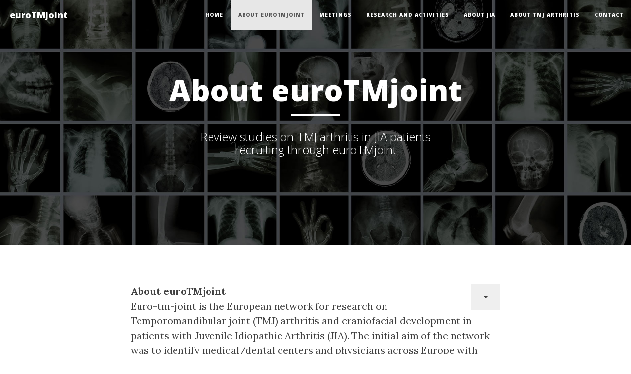

--- FILE ---
content_type: text/html; charset=utf-8
request_url: http://www.eurotmj.com/about-eurotmjoint
body_size: 14091
content:
<!DOCTYPE html>
<html lang="en">

<head>

    <meta charset="utf-8">
    <meta http-equiv="X-UA-Compatible" content="IE=edge">
    <meta name="viewport" content="width=device-width, initial-scale=1">
    <base href="http://www.eurotmj.com/about-eurotmjoint" />
	<meta http-equiv="content-type" content="text/html; charset=utf-8" />
	<meta name="generator" content="Joomla! - Open Source Content Management" />
	<title>euroTMjoint - About euroTMjoint</title>
	<link href="/templates/eurotmj/favicon.ico" rel="shortcut icon" type="image/vnd.microsoft.icon" />
	<link href="/plugins/system/jce/css/content.css?aa754b1f19c7df490be4b958cf085e7c" rel="stylesheet" type="text/css" />
	<script src="/media/jui/js/jquery.min.js?92c8e9fe8973ce0ecabf6dc5bb1e023d" type="text/javascript"></script>
	<script src="/media/jui/js/jquery-noconflict.js?92c8e9fe8973ce0ecabf6dc5bb1e023d" type="text/javascript"></script>
	<script src="/media/jui/js/jquery-migrate.min.js?92c8e9fe8973ce0ecabf6dc5bb1e023d" type="text/javascript"></script>
	<script src="/media/system/js/caption.js?92c8e9fe8973ce0ecabf6dc5bb1e023d" type="text/javascript"></script>
	<script type="text/javascript">
jQuery(window).on('load',  function() {
				new JCaption('img.caption');
			});
	</script>


    <!-- Bootstrap Core CSS -->
    <link href="/templates/eurotmj/css/bootstrap.css" rel="stylesheet">

    <!-- Custom CSS -->
    <link href="/templates/eurotmj/css/clean-blog.css" rel="stylesheet">

    <!-- Custom Fonts -->
    <link href="http://maxcdn.bootstrapcdn.com/font-awesome/4.1.0/css/font-awesome.min.css" rel="stylesheet" type="text/css">
    <link href='http://fonts.googleapis.com/css?family=Lora:400,700,400italic,700italic' rel='stylesheet' type='text/css'>
    <link href='http://fonts.googleapis.com/css?family=Open+Sans:300italic,400italic,600italic,700italic,800italic,400,300,600,700,800' rel='stylesheet' type='text/css'>

    <!-- HTML5 Shim and Respond.js IE8 support of HTML5 elements and media queries -->
    <!-- WARNING: Respond.js doesn't work if you view the page via file:// -->
    <!--[if lt IE 9]>
        <script src="https://oss.maxcdn.com/libs/html5shiv/3.7.0/html5shiv.js"></script>
        <script src="https://oss.maxcdn.com/libs/respond.js/1.4.2/respond.min.js"></script>
    <![endif]-->
<script>
  (function(i,s,o,g,r,a,m){i['GoogleAnalyticsObject']=r;i[r]=i[r]||function(){
  (i[r].q=i[r].q||[]).push(arguments)},i[r].l=1*new Date();a=s.createElement(o),
  m=s.getElementsByTagName(o)[0];a.async=1;a.src=g;m.parentNode.insertBefore(a,m)
  })(window,document,'script','//www.google-analytics.com/analytics.js','ga');

  ga('create', 'UA-62505503-1', 'auto');
  ga('send', 'pageview');

</script>
</head>

<body>

    <!-- Navigation -->
    <nav class="navbar navbar-default navbar-custom navbar-fixed-top">
        <div class="container-fluid">
            <!-- Brand and toggle get grouped for better mobile display -->
            <div class="navbar-header page-scroll">
                <button type="button" class="navbar-toggle" data-toggle="collapse" data-target="#bs-example-navbar-collapse-1">
                    <span class="sr-only">Toggle navigation</span>
                    <span class="icon-bar"></span>
                    <span class="icon-bar"></span>
                    <span class="icon-bar"></span>
                </button>
                <a class="navbar-brand" href="/index.php">euroTMjoint</a>
            </div>

            <!-- Collect the nav links, forms, and other content for toggling -->
            <div class="collapse navbar-collapse" id="bs-example-navbar-collapse-1">
            		<div class="moduletable_menu">
						<ul class="nav menunav navbar-nav navbar-right mod-list">
<li class="item-101 default"><a href="/" >Home</a></li><li class="item-107 current active"><a href="/about-eurotmjoint" >About euroTMjoint</a></li><li class="item-108"><a href="/meetings" >Meetings</a></li><li class="item-109"><a href="/research-and-activities" >Research and activities</a></li><li class="item-110"><a href="/general-information" >About JIA</a></li><li class="item-115"><a href="/about-tmj-arthritis" >About TMJ arthritis</a></li><li class="item-112"><a href="/contact" >Contact</a></li></ul>
		</div>
	
            </div>
            <!-- /.navbar-collapse -->
        </div>
        <!-- /.container -->
    </nav>

    <!-- Page Header -->
    <!-- Set your background image for this header on the line below. -->
    <header class="intro-header" style="background-image: url('/templates/eurotmj/images/home-bg.jpg')">
        <div class="container">
            <div class="row">
                <div class="col-lg-8 col-lg-offset-2 col-md-10 col-md-offset-1">
                    <div class="site-heading">
                    			<div class="moduletable">
						

<div class="custom"  >
	<h1>About euroTMjoint</h1>
<hr class="small" />
<p><span class="subheading">Review studies on TMJ arthritis in JIA patients<br />recruiting through euroTMjoint</span></p></div>
		</div>
	
                        
                    </div>
                </div>
            </div>
        </div>
    </header>

    <!-- Main Content -->
    <div class="container">
        <div class="row">
            <div class="col-lg-8 col-lg-offset-2 col-md-10 col-md-offset-1">
            	<div class="item-page" itemscope itemtype="http://schema.org/Article">
	<meta itemprop="inLanguage" content="en-GB" />
	
		
								
<div class="icons">
	
					<div class="btn-group pull-right">
				<button class="btn dropdown-toggle" type="button" id="dropdownMenuButton-2" aria-label="User tools"
				data-toggle="dropdown" aria-haspopup="true" aria-expanded="false">
					<span class="icon-cog" aria-hidden="true"></span>
					<span class="caret" aria-hidden="true"></span>
				</button>
								<ul class="dropdown-menu" aria-labelledby="dropdownMenuButton-2">
											<li class="print-icon"> <a href="/about-eurotmjoint?tmpl=component&amp;print=1" title="Print article < About euroTMjoint >" onclick="window.open(this.href,'win2','status=no,toolbar=no,scrollbars=yes,titlebar=no,menubar=no,resizable=yes,width=640,height=480,directories=no,location=no'); return false;" rel="nofollow">			<span class="icon-print" aria-hidden="true"></span>
		Print	</a> </li>
																<li class="email-icon"> <a href="/component/mailto/?tmpl=component&amp;template=eurotmj&amp;link=1744d55f4adb8ba39a19a240af99b1d462e173d7" title="Email this link to a friend" onclick="window.open(this.href,'win2','width=400,height=450,menubar=yes,resizable=yes'); return false;" rel="nofollow">			<span class="icon-envelope" aria-hidden="true"></span>
		Email	</a> </li>
														</ul>
			</div>
		
	</div>
			
	
	
		
								<div itemprop="articleBody">
		<p><strong>About euroTMjoint</strong><br />Euro-tm-joint is the European network for research on Temporomandibular joint (TMJ) arthritis and craniofacial development in patients with Juvenile Idiopathic Arthritis (JIA). The initial aim of the network was to identify medical/dental centers and physicians across Europe with expertise in TMJ involvement and craniofacial development in patients with JIA and who are willing to be part of this new research group (core members). Although initialy aimed at Europe, the network now is considered an international global network.<br />Among its several other aims, the most important ones are to facilitate research on TMJ arthritis in JIA, provide support and educational material on TMJ arthritis and craniofacial development in JIA for physicians and other health care professionals and eventually optimize the therapeutic management of JIA patients with TMJ arthritis.</p>
<p><a href="/meetings">CLICK HERE</a>&nbsp;for more information on international euroTMjoint meetings</p>
<hr />
<p><strong>Update your knowledge on TMJ arthritis in JIA patients with euroTMjoint online materials</strong> <br />Read the latest euroTMjoint reviews of recent articles: commented summaries of selected and important articles on TMJ arthritis in JIA, for physicians and health care providers to keep up with scientific publications on the TMJ arthritis page&nbsp;&nbsp; &nbsp;<br /><a href="#">Intraarticular Corticosteroid injection of the TMJ (review)</a></p>
<p>Download some presentations given by euroTMjoint members at conferences and meetings: <a href="/meetings">go to the Meeting page</a></p>
<hr />
<p><strong>Become a euroTMjoint member</strong><br />If you are a health care provider interested in TMJ arthritis in JIA patients and euroTMjoint activities, you can register by simply sending us an email <span id="cloak9d0030b4a2c81f0c16cdf2015472eeef">This email address is being protected from spambots. You need JavaScript enabled to view it.</span><script type='text/javascript'>
				document.getElementById('cloak9d0030b4a2c81f0c16cdf2015472eeef').innerHTML = '';
				var prefix = '&#109;a' + 'i&#108;' + '&#116;o';
				var path = 'hr' + 'ef' + '=';
				var addy9d0030b4a2c81f0c16cdf2015472eeef = '&#105;nf&#111;' + '&#64;';
				addy9d0030b4a2c81f0c16cdf2015472eeef = addy9d0030b4a2c81f0c16cdf2015472eeef + '&#101;&#117;r&#111;tmj' + '&#46;' + 'c&#111;m';
				var addy_text9d0030b4a2c81f0c16cdf2015472eeef = '&#105;nf&#111;' + '&#64;' + '&#101;&#117;r&#111;tmj' + '&#46;' + 'c&#111;m';document.getElementById('cloak9d0030b4a2c81f0c16cdf2015472eeef').innerHTML += '<a ' + path + '\'' + prefix + ':' + addy9d0030b4a2c81f0c16cdf2015472eeef + '\'>'+addy_text9d0030b4a2c81f0c16cdf2015472eeef+'<\/a>';
		</script>, specifying your name, surname, profession, address and full affiliations. At this time membership is free and does not imply anything (please note that coremembers are already identified by the euroTMjoint board; application for corememberships goes via the working group leaders)<br />You may occasionally receive updates, news letters and information by email on euroTMjoint meetings or studies. EuroTMjoint is a non-profit scientific network. You will not recieve any unsolicited mailing from companies or groups.</p>
<hr />
<p><strong>EuroTMjoint Objectives</strong><br />The euroTMjoint network was officially created in March 2010, in Oslo, Norway.<br />The proposed euroTMjoint objectives are to:</p>
<ul>
<li>Organize a dedicated health and research network with identification of international referral centers across the globe for patients with TMJ arthritis and JIA.</li>
<li>Establish regular updates of Recommendations for diagnostic and therapeutic management of these patients</li>
<li>Initiate, conduct and promote studies (from euroTMjoint network or other research groups) on TMJ arthritis in JIA across the globe, using an efficient, established and easy accessible network.</li>
<li>Develop educational and awareness programs for health care providers (training sessions, training videos, bi-annual meetings, etc)</li>
</ul>
<hr />
<p><strong>EuroTMjoint access to care map:</strong><br />Europe<br />North America<br />South America<br />Astralasia</p>
<hr />
<p><strong>EuroTMjoint board:</strong><br />2012-2016<br />Dr Linda Arvidson (2014-2018)<br />Dr Bj&oslash;rn Ogaard (2012-2014)<br />Prof. Thomas Klit Pederson<br />Prof. Timo Peltomaki<br />Dr. Bernd Koos<br />Dr Peter Stoustrup (2014-2018)<br />Dr. Marinka Twilt<br />Dr. Nikolay Tzaribachev</p>
<hr />
<p><strong>EuroTMjoint working group leaders:</strong><br />under construction.</p>
<hr />
<p><strong>EuroTMjoint meetings</strong><br />The first scientific EuroTMjoint meeting was held in Zurich, Switzerland, the DATE/MONTH 2010. The next were held in DATE MONTH 2011 in Kiel, Germany, , DATE MONTH 2012 in Utrecht, The Netherlands, DATE MONTH 2013 in&nbsp; Aarhus, Denmark and DATE MONTH 2014 Tampere, Finland. During the Tampere meeting it was decided to have annual research meetings and bi-annual scientific meetings. The next research meetings are organized by the working group leaders and the next scientific meeting will take place in 2016, more will follow soon on place and date. See meeting webpage for more information.</p>
<hr />
<p><strong>Additional information on euroTMjoint and contact</strong><br />For more information, feel free to contuct us at <span id="cloak628f29d3e64d48b6bada7a45d6d228c6">This email address is being protected from spambots. You need JavaScript enabled to view it.</span><script type='text/javascript'>
				document.getElementById('cloak628f29d3e64d48b6bada7a45d6d228c6').innerHTML = '';
				var prefix = '&#109;a' + 'i&#108;' + '&#116;o';
				var path = 'hr' + 'ef' + '=';
				var addy628f29d3e64d48b6bada7a45d6d228c6 = '&#105;nf&#111;' + '&#64;';
				addy628f29d3e64d48b6bada7a45d6d228c6 = addy628f29d3e64d48b6bada7a45d6d228c6 + '&#101;&#117;r&#111;tmj' + '&#46;' + 'c&#111;m';
				var addy_text628f29d3e64d48b6bada7a45d6d228c6 = '&#105;nf&#111;' + '&#64;' + '&#101;&#117;r&#111;tmj' + '&#46;' + 'c&#111;m';document.getElementById('cloak628f29d3e64d48b6bada7a45d6d228c6').innerHTML += '<a ' + path + '\'' + prefix + ':' + addy628f29d3e64d48b6bada7a45d6d228c6 + '\'>'+addy_text628f29d3e64d48b6bada7a45d6d228c6+'<\/a>';
		</script></p>	</div>

	
						</div>


            </div>
        </div>
    </div>

    <hr>

    <!-- Footer -->
    <footer>
        <div class="container">
            <div class="row">
                <div class="col-lg-8 col-lg-offset-2 col-md-10 col-md-offset-1">
                    
                    		<div class="moduletable">
						

<div class="custom"  >
	<p class="copyright text-muted">Copyright &copy; euroTMjoint &ndash; Site: <a href="http://www.madstyle.nl/" target="_blank"><img src="/images/madstyle-logo.png" alt="madstyle logo" /></a></p></div>
		</div>
	
                </div>
            </div>
        </div>
    </footer>

    <!-- jQuery -->
    <script src="/templates/eurotmj/js/jquery.js"></script>

    <!-- Bootstrap Core JavaScript -->
    <script src="/templates/eurotmj/js/bootstrap.min.js"></script>

    <!-- Custom Theme JavaScript -->
    <script src="/templates/eurotmj/js/clean-blog.min.js"></script>

</body>

</html>


--- FILE ---
content_type: text/css
request_url: http://www.eurotmj.com/templates/eurotmj/css/clean-blog.css
body_size: 8828
content:
/*!
 * Clean Blog v1.0.0 (http://startbootstrap.com)
 * Copyright 2014 Start Bootstrap
 * Licensed under Apache 2.0 (https://github.com/IronSummitMedia/startbootstrap/blob/gh-pages/LICENSE)
 */

body {
  font-family: 'Lora', 'Times New Roman', serif;
  font-size: 20px;
  color: #404040;
}
td, th{
border: 1px solid #f4f4f4;
padding:0px 20px;

}
p {
  line-height: 1.5;
  margin: 30px 0;
}
p a {
  text-decoration: underline;
}
h1,
h2,
h3,
h4,
h5,
h6 {
  font-family: 'Open Sans', 'Helvetica Neue', Helvetica, Arial, sans-serif;
  font-weight: 800;
}
a {
  color: #404040;
}
a:hover,
a:focus {
  color: #0085a1;
}
/*a img:hover,
a img:focus {
  cursor: zoom-in;
}*/
blockquote {
  color: #808080;
  font-style: italic;
}
hr.small {
  max-width: 100px;
  margin: 15px auto;
  border-width: 4px;
  border-color: white;
}
.navbar-custom {
  position: absolute;
  top: 0;
  left: 0;
  width: 100%;
  z-index: 3;
  font-family: 'Open Sans', 'Helvetica Neue', Helvetica, Arial, sans-serif;
}
.navbar-custom .navbar-brand {
  font-weight: 800;
}
.navbar-custom .nav li a {
  text-transform: uppercase;
  font-size: 10px;
  font-weight: 800;
  letter-spacing: 1px;
}
@media only screen and (min-width: 992px) {
  .navbar-custom {
    background: transparent;
    border-bottom: 1px solid transparent;
  }
  .navbar-custom .navbar-brand {
    color: white;
    padding: 20px;
  }
  .navbar-custom .navbar-brand:hover,
  .navbar-custom .navbar-brand:focus {
    color: rgba(255, 255, 255, 0.8);
  }
  .navbar-custom .nav li a {
    color: white;
    padding: 20px 15px;
  }
  .navbar-custom .nav li a:hover,
  .navbar-custom .nav li a:focus {
    color: rgba(255, 255, 255, 0.8);
  }
}
@media only screen and (min-width: 1170px) {
  .navbar-custom {
    -webkit-transition: background-color 0.3s;
    -moz-transition: background-color 0.3s;
    transition: background-color 0.3s;
    /* Force Hardware Acceleration in WebKit */
    -webkit-transform: translate3d(0, 0, 0);
    -moz-transform: translate3d(0, 0, 0);
    -ms-transform: translate3d(0, 0, 0);
    -o-transform: translate3d(0, 0, 0);
    transform: translate3d(0, 0, 0);
    -webkit-backface-visibility: hidden;
    backface-visibility: hidden;
  }
  .navbar-custom.is-fixed {
    /* when the user scrolls down, we hide the header right above the viewport */
    position: fixed;
    top: -61px;
    background-color: rgba(255, 255, 255, 0.9);
    border-bottom: 1px solid #f2f2f2;
    -webkit-transition: -webkit-transform 0.3s;
    -moz-transition: -moz-transform 0.3s;
    transition: transform 0.3s;
  }
  .navbar-custom.is-fixed .navbar-brand {
    color: #404040;
  }
  .navbar-custom.is-fixed .navbar-brand:hover,
  .navbar-custom.is-fixed .navbar-brand:focus {
    color: #0085a1;
  }
  .navbar-custom.is-fixed .nav li a {
    color: #404040;
  }
  .navbar-custom.is-fixed .nav li a:hover,
  .navbar-custom.is-fixed .nav li a:focus {
    color: #0085a1;
  }
  .navbar-custom.is-visible {
    /* if the user changes the scrolling direction, we show the header */
    -webkit-transform: translate3d(0, 100%, 0);
    -moz-transform: translate3d(0, 100%, 0);
    -ms-transform: translate3d(0, 100%, 0);
    -o-transform: translate3d(0, 100%, 0);
    transform: translate3d(0, 100%, 0);
  }
}
.intro-header {
  background-color: #808080;
  background: no-repeat center center;
  background-attachment: scroll;
  -webkit-background-size: cover;
  -moz-background-size: cover;
  background-size: cover;
  -o-background-size: cover;
  margin-bottom: 50px;
}
.intro-header .site-heading,
.intro-header .post-heading,
.intro-header .page-heading {
  padding: 100px 0 50px;
  color: white;
}
@media only screen and (min-width: 992px) {
  .intro-header .site-heading,
  .intro-header .post-heading,
  .intro-header .page-heading {
    padding: 150px 0;
  }
}
.intro-header .site-heading,
.intro-header .page-heading {
  text-align: center;
}
.intro-header .site-heading h1,
.intro-header .page-heading h1 {
  margin-top: 0;
  font-size: 40px;
}
.intro-header .site-heading .subheading,
.intro-header .page-heading .subheading {
  font-size: 24px;
  line-height: 1.1;
  display: block;
  font-family: 'Open Sans', 'Helvetica Neue', Helvetica, Arial, sans-serif;
  font-weight: 300;
  margin: 10px 0 0;
}
@media only screen and (min-width: 992px) {
  .intro-header .site-heading h1,
  .intro-header .page-heading h1 {
    font-size: 60px;
  }
}
.intro-header .post-heading h1 {
  font-size: 35px;
}
.intro-header .post-heading .subheading,
.intro-header .post-heading .meta {
  line-height: 1.1;
  display: block;
}
.intro-header .post-heading .subheading {
  font-family: 'Open Sans', 'Helvetica Neue', Helvetica, Arial, sans-serif;
  font-size: 24px;
  margin: 10px 0 30px;
  font-weight: 600;
}
.intro-header .post-heading .meta {
  font-family: 'Lora', 'Times New Roman', serif;
  font-style: italic;
  font-weight: 300;
  font-size: 20px;
}
.intro-header .post-heading .meta a {
  color: white;
}
@media only screen and (min-width: 992px) {
  .intro-header .post-heading h1 {
    font-size: 55px;
  }
  .intro-header .post-heading .subheading {
    font-size: 30px;
  }
}
.post-preview > a {
  color: #404040;
}
.post-preview > a:hover,
.post-preview > a:focus {
  text-decoration: none;
  color: #0085a1;
}
.post-preview > a > .post-title {
  font-size: 30px;
  margin-top: 30px;
  margin-bottom: 10px;
}
.post-preview > a > .post-subtitle {
  margin: 0;
  font-weight: 300;
  margin-bottom: 10px;
}
.post-preview > .post-meta {
  color: #808080;
  font-size: 18px;
  font-style: italic;
  margin-top: 0;
}
.post-preview > .post-meta > a {
  text-decoration: none;
  color: #404040;
}
.post-preview > .post-meta > a:hover,
.post-preview > .post-meta > a:focus {
  color: #0085a1;
  text-decoration: underline;
}
@media only screen and (min-width: 992px) {
  .post-preview > a > .post-title {
    font-size: 36px;
  }
}
.section-heading {
  font-size: 36px;
  margin-top: 60px;
  font-weight: 700;
}
.caption {
  text-align: center;
  font-size: 14px;
  padding: 10px;
  font-style: italic;
  margin: 0;
  display: block;
  border-bottom-right-radius: 5px;
  border-bottom-left-radius: 5px;
}
footer {
  padding: 50px 0 65px;
}
footer .list-inline {
  margin: 0;
  padding: 0;
}
footer .copyright {
  font-size: 14px;
  text-align: center;
  margin-bottom: 0;
}
.floating-label-form-group {
  font-size: 14px;
  position: relative;
  margin-bottom: 0;
  padding-bottom: 0.5em;
  border-bottom: 1px solid #eeeeee;
}
.floating-label-form-group input,
.floating-label-form-group textarea {
  z-index: 1;
  position: relative;
  padding-right: 0;
  padding-left: 0;
  border: none;
  border-radius: 0;
  font-size: 1.5em;
  background: none;
  box-shadow: none !important;
  resize: none;
}
.floating-label-form-group label {
  display: block;
  z-index: 0;
  position: relative;
  top: 2em;
  margin: 0;
  font-size: 0.85em;
  line-height: 1.764705882em;
  vertical-align: middle;
  vertical-align: baseline;
  opacity: 0;
  -webkit-transition: top 0.3s ease,opacity 0.3s ease;
  -moz-transition: top 0.3s ease,opacity 0.3s ease;
  -ms-transition: top 0.3s ease,opacity 0.3s ease;
  transition: top 0.3s ease,opacity 0.3s ease;
}
.floating-label-form-group::not(:first-child) {
  padding-left: 14px;
  border-left: 1px solid #eeeeee;
}
.floating-label-form-group-with-value label {
  top: 0;
  opacity: 1;
}
.floating-label-form-group-with-focus label {
  color: #0085a1;
}
form .row:first-child .floating-label-form-group {
  border-top: 1px solid #eeeeee;
}
.btn {
  font-family: 'Open Sans', 'Helvetica Neue', Helvetica, Arial, sans-serif;
  text-transform: uppercase;
  font-size: 14px;
  font-weight: 800;
  letter-spacing: 1px;
  border-radius: 0;
  padding: 15px 25px;
}
.btn-lg {
  font-size: 16px;
  padding: 25px 35px;
}
.btn-default:hover,
.btn-default:focus {
  background-color: #0085a1;
  border: 1px solid #0085a1;
  color: white;
}
.pager {
  margin: 20px 0 0;
}
.pager li > a,
.pager li > span {
  font-family: 'Open Sans', 'Helvetica Neue', Helvetica, Arial, sans-serif;
  text-transform: uppercase;
  font-size: 14px;
  font-weight: 800;
  letter-spacing: 1px;
  padding: 15px 25px;
  background-color: white;
  border-radius: 0;
}
.pager li > a:hover,
.pager li > a:focus {
  color: white;
  background-color: #0085a1;
  border: 1px solid #0085a1;
}
.pager .disabled > a,
.pager .disabled > a:hover,
.pager .disabled > a:focus,
.pager .disabled > span {
  color: #808080;
  background-color: #404040;
  cursor: not-allowed;
}
::-moz-selection {
  color: white;
  text-shadow: none;
  background: #0085a1;
}
::selection {
  color: white;
  text-shadow: none;
  background: #0085a1;
}
img::selection {
  color: white;
  background: transparent;
}
img::-moz-selection {
  color: white;
  background: transparent;
}
body {
  webkit-tap-highlight-color: #0085a1;
}


--- FILE ---
content_type: text/plain
request_url: https://www.google-analytics.com/j/collect?v=1&_v=j102&a=213491261&t=pageview&_s=1&dl=http%3A%2F%2Fwww.eurotmj.com%2Fabout-eurotmjoint&ul=en-us%40posix&dt=euroTMjoint%20-%20About%20euroTMjoint&sr=1280x720&vp=1280x720&_u=IEBAAEABAAAAACAAI~&jid=342000473&gjid=34229046&cid=774466945.1769532280&tid=UA-62505503-1&_gid=1007851035.1769532280&_r=1&_slc=1&z=1133895430
body_size: -284
content:
2,cG-ZMZ607XZQF